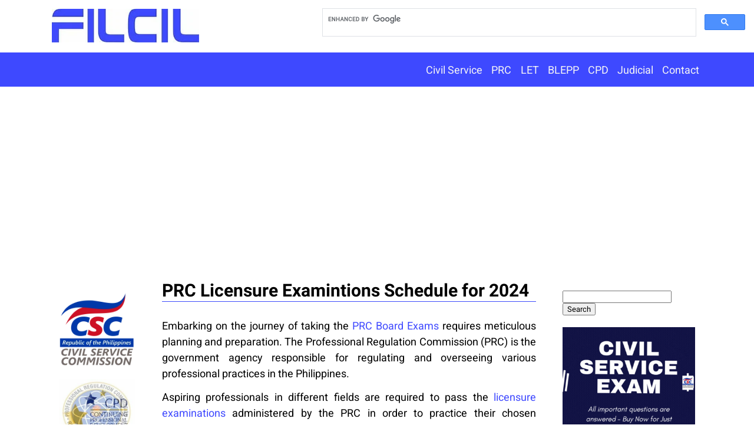

--- FILE ---
content_type: text/html; charset=UTF-8
request_url: https://filcil.com/prc-licensure-examintions-schedule-for-2024/
body_size: 22588
content:
<!DOCTYPE html>
<html lang="en-US" prefix="og: https://ogp.me/ns#">
<head>
<meta charset="UTF-8">
<meta name="viewport" content="width=device-width, initial-scale=1">
<meta http-equiv="X-UA-Compatible" content="IE=edge">
<link rel="preload" href="https://filcil.com/wp-content/uploads/2021/03/filcil-logo-1.jpg" as="image">
<link rel="apple-touch-icon" sizes="180x180" href="/apple-touch-icon.png">
<link rel="icon" type="image/png" sizes="32x32" href="/favicon-32x32.png">
<link rel="icon" type="image/png" sizes="16x16" href="/favicon-16x16.png">
<link rel="manifest" href="/site.webmanifest">
<title>PRC Licensure Examintions Schedule for 2024 - Filcil</title>
<style>
#wpadminbar #wp-admin-bar-wccp_free_top_button .ab-icon:before {
	content: "\f160";
	color: #02CA02;
	top: 3px;
}
#wpadminbar #wp-admin-bar-wccp_free_top_button .ab-icon {
	transform: rotate(45deg);
}
</style>

<!-- Search Engine Optimization by Rank Math - https://rankmath.com/ -->
<meta name="description" content="Embarking on the journey of taking the PRC Board Exams requires meticulous planning and preparation. The Professional Regulation Commission (PRC) is the"/>
<meta name="robots" content="follow, index, max-snippet:-1, max-video-preview:-1, max-image-preview:large"/>
<link rel="canonical" href="https://filcil.com/prc-licensure-examintions-schedule-for-2024/" />
<meta property="og:locale" content="en_US" />
<meta property="og:type" content="article" />
<meta property="og:title" content="PRC Licensure Examintions Schedule for 2024 - Filcil" />
<meta property="og:description" content="Embarking on the journey of taking the PRC Board Exams requires meticulous planning and preparation. The Professional Regulation Commission (PRC) is the" />
<meta property="og:url" content="https://filcil.com/prc-licensure-examintions-schedule-for-2024/" />
<meta property="og:site_name" content="Filcil" />
<meta property="article:section" content="PRC" />
<meta property="og:updated_time" content="2024-01-21T05:12:47+00:00" />
<meta name="twitter:card" content="summary_large_image" />
<meta name="twitter:title" content="PRC Licensure Examintions Schedule for 2024 - Filcil" />
<meta name="twitter:description" content="Embarking on the journey of taking the PRC Board Exams requires meticulous planning and preparation. The Professional Regulation Commission (PRC) is the" />
<meta name="twitter:label1" content="Written by" />
<meta name="twitter:data1" content="keyur@akvitek.com.au" />
<meta name="twitter:label2" content="Time to read" />
<meta name="twitter:data2" content="24 minutes" />
<!-- /Rank Math WordPress SEO plugin -->

<style id='classic-theme-styles-inline-css' type='text/css'>
/*! This file is auto-generated */
.wp-block-button__link{color:#fff;background-color:#32373c;border-radius:9999px;box-shadow:none;text-decoration:none;padding:calc(.667em + 2px) calc(1.333em + 2px);font-size:1.125em}.wp-block-file__button{background:#32373c;color:#fff;text-decoration:none}
</style>
<link rel='stylesheet' id='toc-screen-css' href='https://filcil.com/wp-content/plugins/table-of-contents-plus/screen.min.css' type='text/css' media='all' />
<link rel='stylesheet' id='filcil-bootstrap-css-css' href='https://filcil.com/wp-content/themes/filcil/inc/assets/css/bootstrap.min.css' type='text/css' media='all' />
<link rel='stylesheet' id='filcil-style-css' href='https://filcil.com/wp-content/themes/filcil/style.css' type='text/css' media='all' />
<script type="text/javascript" src="https://filcil.com/wp-includes/js/jquery/jquery.min.js" id="jquery-core-js"></script>
<!--[if lt IE 9]>
<script type="text/javascript" src="https://filcil.com/wp-content/themes/filcil/inc/assets/js/html5.js" id="html5hiv-js"></script>
<![endif]-->
<link rel="https://api.w.org/" href="https://filcil.com/wp-json/" /><link rel="alternate" title="JSON" type="application/json" href="https://filcil.com/wp-json/wp/v2/posts/793" />
<script id="wpcp_disable_selection" type="text/javascript">
var image_save_msg='You are not allowed to save images!';
	var no_menu_msg='Context Menu disabled!';
	var smessage = "Content is protected!";

function disableEnterKey(e)
{
	var elemtype = e.target.tagName;
	
	elemtype = elemtype.toUpperCase();
	
	if (elemtype == "TEXT" || elemtype == "TEXTAREA" || elemtype == "INPUT" || elemtype == "PASSWORD" || elemtype == "SELECT" || elemtype == "OPTION" || elemtype == "EMBED")
	{
		elemtype = 'TEXT';
	}
	
	if (e.ctrlKey){
     var key;
     if(window.event)
          key = window.event.keyCode;     //IE
     else
          key = e.which;     //firefox (97)
    //if (key != 17) alert(key);
     if (elemtype!= 'TEXT' && (key == 97 || key == 65 || key == 67 || key == 99 || key == 88 || key == 120 || key == 26 || key == 85  || key == 86 || key == 83 || key == 43 || key == 73))
     {
		if(wccp_free_iscontenteditable(e)) return true;
		show_wpcp_message('You are not allowed to copy content or view source');
		return false;
     }else
     	return true;
     }
}


/*For contenteditable tags*/
function wccp_free_iscontenteditable(e)
{
	var e = e || window.event; // also there is no e.target property in IE. instead IE uses window.event.srcElement
  	
	var target = e.target || e.srcElement;

	var elemtype = e.target.nodeName;
	
	elemtype = elemtype.toUpperCase();
	
	var iscontenteditable = "false";
		
	if(typeof target.getAttribute!="undefined" ) iscontenteditable = target.getAttribute("contenteditable"); // Return true or false as string
	
	var iscontenteditable2 = false;
	
	if(typeof target.isContentEditable!="undefined" ) iscontenteditable2 = target.isContentEditable; // Return true or false as boolean

	if(target.parentElement.isContentEditable) iscontenteditable2 = true;
	
	if (iscontenteditable == "true" || iscontenteditable2 == true)
	{
		if(typeof target.style!="undefined" ) target.style.cursor = "text";
		
		return true;
	}
}

////////////////////////////////////
function disable_copy(e)
{	
	var e = e || window.event; // also there is no e.target property in IE. instead IE uses window.event.srcElement
	
	var elemtype = e.target.tagName;
	
	elemtype = elemtype.toUpperCase();
	
	if (elemtype == "TEXT" || elemtype == "TEXTAREA" || elemtype == "INPUT" || elemtype == "PASSWORD" || elemtype == "SELECT" || elemtype == "OPTION" || elemtype == "EMBED")
	{
		elemtype = 'TEXT';
	}
	
	if(wccp_free_iscontenteditable(e)) return true;
	
	var isSafari = /Safari/.test(navigator.userAgent) && /Apple Computer/.test(navigator.vendor);
	
	var checker_IMG = '';
	if (elemtype == "IMG" && checker_IMG == 'checked' && e.detail >= 2) {show_wpcp_message(alertMsg_IMG);return false;}
	if (elemtype != "TEXT")
	{
		if (smessage !== "" && e.detail == 2)
			show_wpcp_message(smessage);
		
		if (isSafari)
			return true;
		else
			return false;
	}	
}

//////////////////////////////////////////
function disable_copy_ie()
{
	var e = e || window.event;
	var elemtype = window.event.srcElement.nodeName;
	elemtype = elemtype.toUpperCase();
	if(wccp_free_iscontenteditable(e)) return true;
	if (elemtype == "IMG") {show_wpcp_message(alertMsg_IMG);return false;}
	if (elemtype != "TEXT" && elemtype != "TEXTAREA" && elemtype != "INPUT" && elemtype != "PASSWORD" && elemtype != "SELECT" && elemtype != "OPTION" && elemtype != "EMBED")
	{
		return false;
	}
}	
function reEnable()
{
	return true;
}
document.onkeydown = disableEnterKey;
document.onselectstart = disable_copy_ie;
if(navigator.userAgent.indexOf('MSIE')==-1)
{
	document.onmousedown = disable_copy;
	document.onclick = reEnable;
}
function disableSelection(target)
{
    //For IE This code will work
    if (typeof target.onselectstart!="undefined")
    target.onselectstart = disable_copy_ie;
    
    //For Firefox This code will work
    else if (typeof target.style.MozUserSelect!="undefined")
    {target.style.MozUserSelect="none";}
    
    //All other  (ie: Opera) This code will work
    else
    target.onmousedown=function(){return false}
    target.style.cursor = "default";
}
//Calling the JS function directly just after body load
window.onload = function(){disableSelection(document.body);};

//////////////////special for safari Start////////////////
var onlongtouch;
var timer;
var touchduration = 1000; //length of time we want the user to touch before we do something

var elemtype = "";
function touchstart(e) {
	var e = e || window.event;
  // also there is no e.target property in IE.
  // instead IE uses window.event.srcElement
  	var target = e.target || e.srcElement;
	
	elemtype = window.event.srcElement.nodeName;
	
	elemtype = elemtype.toUpperCase();
	
	if(!wccp_pro_is_passive()) e.preventDefault();
	if (!timer) {
		timer = setTimeout(onlongtouch, touchduration);
	}
}

function touchend() {
    //stops short touches from firing the event
    if (timer) {
        clearTimeout(timer);
        timer = null;
    }
	onlongtouch();
}

onlongtouch = function(e) { //this will clear the current selection if anything selected
	
	if (elemtype != "TEXT" && elemtype != "TEXTAREA" && elemtype != "INPUT" && elemtype != "PASSWORD" && elemtype != "SELECT" && elemtype != "EMBED" && elemtype != "OPTION")	
	{
		if (window.getSelection) {
			if (window.getSelection().empty) {  // Chrome
			window.getSelection().empty();
			} else if (window.getSelection().removeAllRanges) {  // Firefox
			window.getSelection().removeAllRanges();
			}
		} else if (document.selection) {  // IE?
			document.selection.empty();
		}
		return false;
	}
};

document.addEventListener("DOMContentLoaded", function(event) { 
    window.addEventListener("touchstart", touchstart, false);
    window.addEventListener("touchend", touchend, false);
});

function wccp_pro_is_passive() {

  var cold = false,
  hike = function() {};

  try {
	  const object1 = {};
  var aid = Object.defineProperty(object1, 'passive', {
  get() {cold = true}
  });
  window.addEventListener('test', hike, aid);
  window.removeEventListener('test', hike, aid);
  } catch (e) {}

  return cold;
}
/*special for safari End*/
</script>
<script id="wpcp_disable_Right_Click" type="text/javascript">
document.ondragstart = function() { return false;}
	function nocontext(e) {
	   return false;
	}
	document.oncontextmenu = nocontext;
</script>
<style>
.unselectable
{
-moz-user-select:none;
-webkit-user-select:none;
cursor: default;
}
html
{
-webkit-touch-callout: none;
-webkit-user-select: none;
-khtml-user-select: none;
-moz-user-select: none;
-ms-user-select: none;
user-select: none;
-webkit-tap-highlight-color: rgba(0,0,0,0);
}
</style>
<script id="wpcp_css_disable_selection" type="text/javascript">
var e = document.getElementsByTagName('body')[0];
if(e)
{
	e.setAttribute('unselectable',"on");
}
</script>
<script data-ad-client="ca-pub-4388164731251182" async src="https://pagead2.googlesyndication.com/pagead/js/adsbygoogle.js"></script>
<!-- Global site tag (gtag.js) - Google Analytics -->
<script async src="https://www.googletagmanager.com/gtag/js?id=G-4E4C3P2TR1"></script>
<script>
  window.dataLayer = window.dataLayer || [];
  function gtag(){dataLayer.push(arguments);}
  gtag('js', new Date());

  gtag('config', 'G-4E4C3P2TR1');
</script>
	<script async src="https://fundingchoicesmessages.google.com/i/pub-4388164731251182?ers=1" nonce="lAVnHwtqz_8k1eNNXk0eeA"></script><script nonce="lAVnHwtqz_8k1eNNXk0eeA">(function() {function signalGooglefcPresent() {if (!window.frames['googlefcPresent']) {if (document.body) {const iframe = document.createElement('iframe'); iframe.style = 'width: 0; height: 0; border: none; z-index: -1000; left: -1000px; top: -1000px;'; iframe.style.display = 'none'; iframe.name = 'googlefcPresent'; document.body.appendChild(iframe);} else {setTimeout(signalGooglefcPresent, 0);}}}signalGooglefcPresent();})();</script>
</head>
<style>img{display:inline-block;height:auto;max-width:100%;border-style:none}.filhead{display:grid;grid-template-columns:repeat(12,1fr);border-bottom: 1px solid #3F49FF;min-height: 90px;}.filogo{padding:15px;justify-self:center}@media only screen and (max-width:600px){.filogo{grid-area:1/1/2/13}.filads{grid-area:2/1/3/13}}@media only screen and (min-width:600px){.filogo{grid-area:1/1/2/13}.filads{grid-area:2/1/3/13}}@media only screen and (min-width:768px){.filogo{grid-area:1/1/2/6}.filads{grid-area:1/1/2/6}}@media only screen and (min-width:992px){.filogo{grid-area:1/1/2/5}.filads{grid-area:1/6/2/13}}</style>
<body>
<div id="page" class="site">
	<a class="skip-link screen-reader-text" href="#content">Skip to content</a>
<div class="filhead">
  <div class="filogo"><a href="https://filcil.com/" itemprop="url"><img class="skip-lazy" alt="Filcil" src="https://filcil.com/wp-content/uploads/2021/03/filcil-logo-1.jpg" width="250" height="80"></a></div>
	<div class="filads"><script async src="https://cse.google.com/cse.js?cx=77cb29f6d2e06611e"></script>
<div class="gcse-search"></div></div>
	
<!--	<div class="filads"><a href="https://www.paypal.com/cgi-bin/webscr?cmd=_s-xclick&hosted_button_id=E9JWSFSJEGFRY"><img src="https://filcil.com/wp-content/uploads/2022/08/civil.gif"></a></div>-->
</div>
	<div id="wrapper-navbar" itemscope itemtype="https://schema.org/WebSite">
		<nav class="navbar navbar-expand-lg text-light">
			<div class="container" >
				<button class="navbar-toggler" type="button" data-toggle="collapse" data-target="#navbarNavDropdown" aria-controls="navbarNavDropdown" aria-expanded="false" aria-label="Toggle navigation">Menu</button>
				<div id="navbarNavDropdown" class="collapse navbar-collapse"><ul id="main-menu" class="navbar-nav ml-auto"><li itemscope="itemscope" itemtype="https://www.schema.org/SiteNavigationElement" id="menu-item-87" class="menu-item menu-item-type-taxonomy menu-item-object-category menu-item-87 nav-item"><a title="Civil Service" href="https://filcil.com/civil-service/" class="nav-link">Civil Service</a></li>
<li itemscope="itemscope" itemtype="https://www.schema.org/SiteNavigationElement" id="menu-item-88" class="menu-item menu-item-type-taxonomy menu-item-object-category current-post-ancestor current-menu-parent current-post-parent active menu-item-88 nav-item"><a title="PRC" href="https://filcil.com/prc/" class="nav-link">PRC</a></li>
<li itemscope="itemscope" itemtype="https://www.schema.org/SiteNavigationElement" id="menu-item-89" class="menu-item menu-item-type-taxonomy menu-item-object-category menu-item-89 nav-item"><a title="LET" href="https://filcil.com/prc/let/" class="nav-link">LET</a></li>
<li itemscope="itemscope" itemtype="https://www.schema.org/SiteNavigationElement" id="menu-item-145" class="menu-item menu-item-type-taxonomy menu-item-object-category menu-item-145 nav-item"><a title="BLEPP" href="https://filcil.com/prc/blepp/" class="nav-link">BLEPP</a></li>
<li itemscope="itemscope" itemtype="https://www.schema.org/SiteNavigationElement" id="menu-item-189" class="menu-item menu-item-type-taxonomy menu-item-object-category menu-item-189 nav-item"><a title="CPD" href="https://filcil.com/prc/cpd/" class="nav-link">CPD</a></li>
<li itemscope="itemscope" itemtype="https://www.schema.org/SiteNavigationElement" id="menu-item-385" class="menu-item menu-item-type-taxonomy menu-item-object-category menu-item-385 nav-item"><a title="Judicial" href="https://filcil.com/judicial/" class="nav-link">Judicial</a></li>
<li itemscope="itemscope" itemtype="https://www.schema.org/SiteNavigationElement" id="menu-item-639" class="menu-item menu-item-type-post_type menu-item-object-page menu-item-639 nav-item"><a title="Contact" href="https://filcil.com/contact/" class="nav-link">Contact</a></li>
</ul></div>			</div>
		</nav>
	</div><!-- End of wrapper-navbar -->
		<div class="container"><div class="row">
<section class="col-12 order-1 col-md-7 order-md-2">
		<div id="main" class="site-main" role="main">

		<article id="post-793" class="post-793 post type-post status-publish format-standard hentry category-prc">
	<header class="entry-header">
		<h1 class="entry-title">PRC Licensure Examintions Schedule for 2024</h1>	</header><!-- .entry-header -->
	<div class="entry-content">
			<div class="text-justify"><p>Embarking on the journey of taking the <a href="https://filcil.com/prc-board-exam-online-application-step-by-step-process/">PRC Board Exams</a> requires meticulous planning and preparation. The Professional Regulation Commission (PRC) is the government agency responsible for regulating and overseeing various professional practices in the Philippines.</p>
<p>Aspiring professionals in different fields are required to pass the <a href="https://filcil.com/let-licensure-exam-teachers-learning-styles/">licensure examinations</a> administered by the PRC in order to practice their chosen profession.</p>
<p>In today&#8217;s competitive job market, obtaining a <a href="https://filcil.com/prc-cpd/">professional license</a> through the PRC licensure exams holds great importance.</p>
<p>These exams not only validate an individual&#8217;s knowledge and skills in their chosen field, but they also serve as a benchmark for employers in assessing their capabilities.</p>
<p>Holding a professional license not only enhances an individual&#8217;s credibility but also increases their chances of <a href="https://filcil.com/check-civil-service-exam-rating-online/">career advancement</a> and job stability.</p>
<p>The PRC Board Exam schedule acts as a guide for aspiring professionals, outlining the important dates for application, examination, and result release.</p>
<p>It serves as a roadmap for candidates to plan their studying and revision efficiently.</p>
<p>By adhering to the schedule, candidates can ensure that they have sufficient time to prepare and submit all the necessary requirements.</p>
<p>In this blog, we will provide an overview of the PRC and its role in conducting licensure examinations.</p>
<p>We will also delve into the schedules of the January and July 2024 licensure exams, providing detailed information on the dates and deadlines for application and examination. Additionally, we will share valuable tips and preparation techniques to help candidates perform their best in these exams.</p>
<p>Embarking on the journey of taking the PRC Board Exams is a significant step towards professional growth and success.</p>
<p>Let&#8217;s dive into the world of licensure examinations and discover how they can shape your career trajectory.</p>
<div id="toc_container" class="toc_light_blue no_bullets"><p class="toc_title">Contents</p><ul class="toc_list"><ul><li><a href="#Overview_of_PRC_Licensure_Examinations">Overview of PRC Licensure Examinations</a></li><li><a href="#Benefits_and_importance_of_taking_licensure_exams">Benefits and importance of taking licensure exams</a></li></ul></li><li><a href="#Professional_Regulation_Commission_PRC_Overview">Professional Regulation Commission (PRC) Overview</a><ul><li><a href="#Role_and_functions_of_PRC">Role and functions of PRC</a></li><li><a href="#Policies_and_requirements_for_licensure_examinations">Policies and requirements for licensure examinations</a></li></ul></li><li><a href="#January_2024_Licensure_Examinations_Schedule">January 2024 Licensure Examinations Schedule</a><ul><li><a href="#List_of_licensure_exams_scheduled_for_January_2024">List of licensure exams scheduled for January 2024</a></li><li><a href="#Important_dates_and_deadlines_for_application_and_examination">Important dates and deadlines for application and examination</a></li></ul></li><li><a href="#July_2024_Licensure_Examinations_Schedule">July 2024 Licensure Examinations Schedule</a><ul><li><a href="#List_of_licensure_exams_scheduled_for_July_2024">List of licensure exams scheduled for July 2024</a></li><li><a href="#Important_dates_and_deadlines_for_application_and_examination-2">Important dates and deadlines for application and examination</a></li></ul></li><li><a href="#Tips_and_Preparation_for_Licensure_Examinations">Tips and Preparation for Licensure Examinations</a><ul><li><a href="#Effective_study_techniques_and_strategies">Effective study techniques and strategies</a></li><li><a href="#Recommended_resources_and_review_materials">Recommended resources and review materials</a></li><li><a href="#Importance_of_proper_exam_preparation">Importance of proper exam preparation</a></li><li><a href="#Further_steps_after_passing_licensure_exams">Further steps after passing licensure exams</a></li></ul></li></ul></div>
<h3><span id="Overview_of_PRC_Licensure_Examinations">Overview of PRC Licensure Examinations</span></h3>
<p>PRC licensure examinations are standardized tests conducted by the Professional Regulation Commission in the Philippines. These examinations are designed to assess the knowledge, skills, and competence of individuals in various professional fields.</p>
<p>The PRC offers licensure exams in a wide range of disciplines, including engineering, health sciences, education, accounting, and architecture, among others.</p>
<p>The licensure examinations consist of multiple-choice questions, practical exams, and other assessment methods, depending on the nature of the profession being tested.</p>
<p>These exams aim to ensure that professionals meet the minimum standards set by their respective regulatory boards and demonstrate their ability to practice their chosen field safely and effectively.</p>
<p>The PRC licensure examinations are highly regarded and hold great importance for aspiring professionals.</p>
<p>They not only validate a candidate&#8217;s academic knowledge but also assess their ability to apply that knowledge in real-world scenarios. Passing these exams is a prerequisite for obtaining a professional license and starting a career in a regulated profession.</p>
<p>Taking the PRC licensure examinations requires thorough preparation and dedication.</p>
<p>Candidates must thoroughly review their chosen field&#8217;s relevant subject matter, familiarize themselves with the exam format, and practice answering sample questions. It is also essential for candidates to keep themselves updated with the latest developments and regulations in their respective fields.</p>
<p>Overall, PRC licensure examinations serve as a vital stepping stone for individuals aspiring to enter the professional workforce. These exams ensure the competence and credibility of professionals, safeguarding the public&#8217;s interests, and maintaining the quality of professional practice in the Philippines.</p>
<h3><span id="Benefits_and_importance_of_taking_licensure_exams">Benefits and importance of taking licensure exams</span></h3>
<p>Taking licensure exams offers numerous benefits and holds significant importance for individuals seeking to enter regulated professions. These exams serve as a crucial step in the process of becoming a licensed professional and provide several advantages, including:</p>
<ol>
<li>Validation of Knowledge and Skills: Licensure exams assess candidates&#8217; understanding of the essential concepts, principles, and practices in their respective fields. By passing these exams, individuals demonstrate their competence and proficiency in their chosen profession, providing assurance to employers, clients, and the general public.</li>
<li>Professional Credibility: A professional license obtained through licensure exams enhances an individual&#8217;s credibility and reputation. It signifies that they have successfully met the established standards and have been deemed competent to practice their profession. This can result in increased job opportunities, higher salaries, and better career prospects.</li>
<li>Regulatory Compliance: Licensure exams ensure that professionals adhere to the regulations and ethical standards set by their respective regulatory boards. These exams help maintain the integrity and quality of the profession by ensuring that practitioners are knowledgeable and capable of providing safe and effective services to the public.</li>
<li>Public Protection: Licensure exams play a vital role in protecting the public from incompetent and unqualified practitioners. By setting minimum competency standards, these exams ensure that professionals possess the necessary knowledge and skills to safeguard the welfare and well-being of their clients or patients.</li>
<li>Continuous Professional Development: Licensure exams also encourage professionals to participate in lifelong learning and continuous professional development. These exams serve as a starting point for ongoing education and training, motivating individuals to stay updated with the latest advancements and best practices in their field.</li>
</ol>
<p>In conclusion, taking licensure exams offers numerous benefits, including the validation of knowledge and skills, professional credibility, regulatory compliance, public protection, and opportunities for continuous professional development. These exams are a crucial aspect of entering and excelling in a regulated profession, ensuring the highest standards of competence and expertise.</p>
<h2><span id="Professional_Regulation_Commission_PRC_Overview">Professional Regulation Commission (PRC) Overview</span></h2>
<p>The Professional Regulation Commission (PRC) is a government agency in the Philippines tasked with regulating and supervising various professions in the country. It is responsible for ensuring that professionals meet the required standards of competence and adhere to ethical practices in their respective fields.</p>
<p>The PRC plays a vital role in protecting the interests and welfare of the public by ensuring that professionals possess the necessary knowledge and skills to provide safe and effective services. It establishes guidelines and regulations for the practice of different professions, sets standards for education and training programs, and administers licensure examinations to assess the competence of aspiring professionals.</p>
<p>With its mission to promote and uphold professional standards, the PRC aims to maintain the integrity and quality of various professions in the Philippines. It works closely with professional regulatory boards composed of experts in each field to develop policies, enforce regulations, and address issues and concerns related to professional practice.</p>
<p>Through its initiatives, the PRC ensures the continuous professional development of individuals in regulated professions. It encourages professionals to pursue lifelong learning, participate in training programs, and engage in continuing education to enhance their knowledge and skills.</p>
<p>Overall, the PRC plays a crucial role in the regulation and development of various professions in the Philippines, ensuring that professionals meet the highest standards of competence and professionalism for the benefit and protection of the public.</p>
<h3><span id="Role_and_functions_of_PRC">Role and functions of PRC</span></h3>
<p>The Professional Regulation Commission (PRC) plays a crucial role in the regulation and supervision of various professions in the Philippines. It is tasked with ensuring that professionals meet the required standards of competence and adhere to ethical practices in their respective fields.</p>
<p>One of the main functions of the PRC is to establish guidelines and regulations for the practice of different professions. It develops and implements policies that govern the qualifications, licensing, and professional conduct of individuals in regulated professions. These regulations aim to protect the interests and welfare of the public by ensuring that professionals have the necessary knowledge and skills to provide safe and effective services.</p>
<p>The PRC also sets standards for education and training programs in different professions. It works closely with professional regulatory boards to ensure that educational institutions meet these standards and offer quality education that prepares individuals for professional practice. The PRC evaluates and accredits these institutions, ensuring that they provide the necessary knowledge and skills required by professionals in their respective fields.</p>
<p>Another important function of the PRC is the administration of licensure examinations. It develops and conducts these examinations to assess the competence of aspiring professionals. These exams are rigorous and comprehensive, covering all essential aspects of the profession. Through the licensure examinations, the PRC ensures that only qualified individuals are allowed to practice their professions, safeguarding the public from potentially incompetent or unethical practitioners.</p>
<p>Additionally, the PRC addresses issues and concerns related to professional practice. It investigates complaints against professionals and takes appropriate disciplinary actions when necessary. The PRC also promotes continuous professional development by encouraging professionals to engage in lifelong learning, participate in training programs, and pursue continuing education to enhance their knowledge and skills.</p>
<p>Overall, the PRC plays a crucial role in maintaining the integrity and quality of various professions in the Philippines. Its functions revolve around ensuring that professionals meet the highest standards of competence and professionalism, ultimately benefitting and protecting the public.</p>
<h3><span id="Policies_and_requirements_for_licensure_examinations">Policies and requirements for licensure examinations</span></h3>
<p>The Professional Regulation Commission (PRC) has implemented certain policies and requirements for licensure examinations to ensure fair and standardized assessments for aspiring professionals. These policies and requirements aim to maintain the integrity and credibility of the licensure examination process.</p>
<p>One of the primary policies is the strict adherence to the eligibility requirements for each profession. Applicants must meet specific educational qualifications and experience requirements before they can be allowed to take the licensure examination. This ensures that only individuals who have completed the necessary education and training are qualified to enter the profession.</p>
<p>Another important policy is the prohibition of cheating and other forms of misconduct during the examination. The PRC strictly enforces examination rules and regulations to maintain the integrity of the examination process. Any violation of these rules can lead to disqualification and other disciplinary actions.</p>
<p>In addition, applicants are required to comply with the application and registration procedures set by the PRC. They must submit the necessary documents and pay the examination fees within the designated deadlines. Failure to comply with these requirements can result in the rejection of the application.</p>
<p>Furthermore, the PRC may implement certain special provisions and accommodations for individuals with disabilities or special needs. These provisions aim to ensure equal opportunities for everyone to take the licensure examinations.</p>
<p>It is essential for applicants to familiarize themselves with these policies and requirements to ensure a smooth and successful examination experience. By adhering to these regulations, aspiring professionals can demonstrate their competence and readiness to enter their chosen profession.</p>
<h2><span id="January_2024_Licensure_Examinations_Schedule">January 2024 Licensure Examinations Schedule</span></h2>
<p>The January 2024 Licensure Examinations Schedule is an important event for aspiring professionals looking to kickstart their careers. The Professional Regulation Commission (PRC) has released the schedule for various licensure exams that will be held in January 2024. These examinations span a wide range of professions, including teachers, nurses, accountants, physicians, criminologists, engineers, and more.</p>
<p>The schedule for the January 2024 licensure examinations provides aspiring professionals with specific dates to mark on their calendars. It is crucial to take note of these dates to ensure timely submission of applications and preparation for the exams. By adhering to the schedule, applicants can avoid any last-minute rush and focus on their studies.</p>
<p>To stay updated with the schedule, applicants should regularly visit the PRC&#8217;s official website or social media platforms. The PRC will provide all the necessary information regarding the application process, requirements, and important deadlines for each licensure examination.</p>
<p>Proper planning and preparation are key to success in licensure examinations. Aspirants should allocate enough time for studying, practice tests, and review periods. It is advisable to create a study plan, follow a study schedule, and seek additional resources such as review materials, reference books, and online resources to supplement their preparations.</p>
<p>Overall, the January 2024 Licensure Examinations Schedule is an important milestone for aspiring professionals. By staying informed, following the schedule, and preparing adequately, individuals can increase their chances of passing these licensure exams and starting their careers on the right foot.</p>
<h3><span id="List_of_licensure_exams_scheduled_for_January_2024">List of licensure exams scheduled for January 2024</span></h3>
<p>In January 2024, the Professional Regulation Commission (PRC) has scheduled a range of licensure exams for aspiring professionals in various fields. These examinations play a pivotal role in ensuring that individuals possess the necessary knowledge and skills to begin their careers. Here is a list of licensure exams scheduled for January 2024:</p>
<ol>
<li>Architects: The licensure exam for architects will take place on January 24-26, 2024. Aspiring architects need to submit their applications before December 11, 2023, to be eligible for the exam.</li>
<li>Master Plumbers: The licensure exam for master plumbers will be held on February 15 &amp; 16, 2024. Interested individuals must submit their applications by January 08, 2024.</li>
<li>Mechanical Engineers: The licensure exam for mechanical engineers is scheduled for February 20, 21 &amp; 22, 2024. Applicants should submit their applications by January 22, 2024, to participate in this exam.</li>
<li>Electronics Technicians: The licensure exam for electronics technicians will take place on April 13, 2024. Individuals aspiring to become electronics technicians should submit their applications before March 11, 2024.</li>
</ol>
<p>These scheduled licensure exams offer opportunities for individuals in the architecture, plumbing, mechanical engineering, and electronics fields to showcase their knowledge and skills. It is important for aspiring professionals to adhere to the given application deadlines and ensure that they meet all the requirements set by the PRC. By doing so, they can participate in the exams and take a significant step towards becoming licensed professionals in their chosen fields.</p>
<h3><span id="Important_dates_and_deadlines_for_application_and_examination">Important dates and deadlines for application and examination</span></h3>
<p>Aspiring professionals who are interested in taking the licensure exams scheduled for January 2024 should take note of the important dates and deadlines for application and examination. It is crucial to adhere to these dates to ensure eligibility and participation in the exams. Here are the important dates and deadlines for January 2024 licensure exams:</p>
<ol>
<li>Architect Licensure Exam:</li>
</ol>
<ul>
<li>Exam Dates: January 24-26, 2024</li>
<li>Application Deadline: December 11, 2023</li>
</ul>
<ol start="2">
<li>Master Plumbers Licensure Exam:</li>
</ol>
<ul>
<li>Exam Dates: February 15 &amp; 16, 2024</li>
<li>Application Deadline: January 8, 2024</li>
</ul>
<ol start="3">
<li>Mechanical Engineers Licensure Exam:</li>
</ol>
<ul>
<li>Exam Dates: February 20, 21 &amp; 22, 2024</li>
<li>Application Deadline: January 22, 2024</li>
</ul>
<ol start="4">
<li>Electronics Technicians Licensure Exam:</li>
</ol>
<ul>
<li>Exam Date: April 13, 2024</li>
<li>Application Deadline: March 11, 2024</li>
</ul>
<p>It is important to submit the application before the specified deadline to ensure consideration and eligibility for the exams. Late submissions may not be accepted.</p>
<p>Applicants must also fulfill all the requirements set by the Professional Regulation Commission (PRC) to be eligible for the licensure exams. This may include submitting the necessary documents, paying the application fees, and meeting the educational and experience requirements.</p>
<p>Taking note of these important dates and deadlines and ensuring compliance with the requirements will help aspiring professionals smoothly navigate the application process and prepare for the licensure exams. It is recommended to plan and prepare well in advance to maximize the chances of success.</p>
<h2><span id="July_2024_Licensure_Examinations_Schedule">July 2024 Licensure Examinations Schedule</span></h2>
<p>In July 2024, the Professional Regulation Commission (PRC) will be conducting several licensure examinations for aspiring professionals. This is an important opportunity for individuals to showcase their knowledge and skills in their respective fields. Here is the schedule for the July 2024 licensure examinations:</p>
<ol>
<li>Landscape Architects: The application deadline for landscape architects is on June 18, 2024. The examination will be held on July 18 and 19, 2024. This is the perfect opportunity for aspiring landscape architects to demonstrate their understanding of landscape design and planning.</li>
<li>Environmental Planners: The application deadline for environmental planners is on June 25, 2024. The examination will take place on July 25 and 26, 2024. Environmental planners play a crucial role in sustainable development and ensuring the preservation of the environment.</li>
<li>Mechanical Engineers: Aspiring mechanical engineers should take note of the July 15, 2024, application deadline. The examination is scheduled for August 16, 17, and 18, 2024. This is an important opportunity for individuals to showcase their competence in mechanical engineering principles and practices.</li>
<li>Registered Electrical Engineers: For those aspiring to become registered electrical engineers, the application deadline is on July 24, 2024. The examination will be held on August 24 and 25, 2024. This licensure exam is a chance for individuals to demonstrate their skills and knowledge in electrical engineering.</li>
</ol>
<p>It is important for aspiring professionals to keep these dates in mind and adhere to the application deadlines set by the PRC. Proper preparation and study are essential for success in these licensure examinations. Good luck to all the aspiring professionals taking the licensure exams in July 2024!</p>
<h3><span id="List_of_licensure_exams_scheduled_for_July_2024">List of licensure exams scheduled for July 2024</span></h3>
<p>In July 2024, the Professional Regulation Commission (PRC) has scheduled several licensure examinations for aspiring professionals. These exams serve as a significant opportunity for individuals to demonstrate their knowledge and skills in their respective fields. Here is a list of the licensure exams scheduled for July 2024:</p>
<ol>
<li>Landscape Architects: Aspiring landscape architects should take note of the June 18, 2024, application deadline. The examination for landscape architects is scheduled to take place on July 18 and 19, 2024. This examination provides candidates with the chance to showcase their understanding of landscape design and planning.</li>
<li>Environmental Planners: The application deadline for environmental planners is on June 25, 2024. The examination is set for July 25 and 26, 2024. This licensure exam is essential for individuals aspiring to play a crucial role in sustainable development and the preservation of the environment.</li>
<li>Mechanical Engineers: For those aspiring to become mechanical engineers, the application deadline is on July 15, 2024. The examination will be conducted on August 16, 17, and 18, 2024. This licensure exam is an excellent opportunity for individuals to showcase their competence in mechanical engineering principles and practices.</li>
<li>Registered Electrical Engineers: The application deadline for registered electrical engineers is on July 24, 2024. The examination will take place on August 24 and 25, 2024. This licensure exam offers individuals the chance to demonstrate their skills and knowledge in electrical engineering.</li>
</ol>
<p>Aspiring professionals should take note of these dates and adhere to the application deadlines set by the PRC. Proper preparation and study are crucial for success in these licensure examinations. Good luck to all the aspiring professionals taking the licensure exams in July 2024!</p>
<h3><span id="Important_dates_and_deadlines_for_application_and_examination-2">Important dates and deadlines for application and examination</span></h3>
<p>Aspiring professionals who wish to take the licensure exams scheduled for 2024 should take note of the important dates and deadlines set by the Professional Regulation Commission (PRC). Meeting these deadlines is crucial for a smooth application process and to secure a slot in their desired examination.</p>
<p>For the January 2024 licensure examinations, the application deadline varies depending on the specific exam. It is important to check the PRC website or official announcements for the exact dates. Candidates are strongly advised to complete their application requirements beforehand to avoid any last-minute complications.</p>
<p>Similarly, for the July 2024 licensure examinations, the application deadline also varies depending on the exam. Aspiring professionals should pay close attention to the announced deadlines to ensure that they submit their applications on time.</p>
<p>It is essential for candidates to prepare all the necessary documents and requirements for their application. These typically include valid identification cards, academic records, and other supporting documents. Failure to provide complete and accurate documentation may result in the rejection of the application.</p>
<p>Once the application is successfully submitted, candidates should start preparing for the licensure examination. This involves thorough study and review of the relevant topics and subjects. It is recommended to utilize review materials and resources that cater specifically to the chosen licensure exam.</p>
<p>By being aware of the important dates and deadlines for application and examination, aspiring professionals can effectively plan and prepare for their licensure exams. Adhering to the schedules set by the PRC ensures a smooth and successful journey toward obtaining their professional license.</p>
<h2><span id="Tips_and_Preparation_for_Licensure_Examinations">Tips and Preparation for Licensure Examinations</span></h2>
<p>It is essential for aspiring professionals to adequately prepare for licensure examinations to maximize their chances of success. Here are some tips and strategies to help individuals prepare effectively for their licensure exams:</p>
<ol>
<li>Create a study plan: Develop a study schedule that outlines specific topics and subjects to cover each day. This will ensure that all necessary materials are reviewed in a timely manner.</li>
<li>Utilize review materials: Obtain quality review materials such as textbooks, online resources, and review centers to supplement your study materials. These resources can provide comprehensive and structured content to aid in understanding key concepts.</li>
<li>Practice with sample exams: Familiarize yourself with the format and structure of the licensure exam by solving sample exams or past exam papers. This will help you get accustomed to the types of questions that may be asked and improve your time management skills.</li>
<li>Join study groups: Collaborate with peers who are also preparing for the licensure exams. Group discussions can help clarify challenging topics and provide different perspectives on complex subjects.</li>
<li>Seek guidance from professionals: Consult experienced professionals or mentors who have successfully passed the licensure exams. They can provide valuable advice, study tips, and guidance on specific areas to focus on.</li>
<li>Take care of yourself: Maintain a healthy lifestyle by getting enough sleep, eating nutritious food, and engaging in physical activities. Keeping a balanced lifestyle will enhance your focus, concentration, and overall well-being during the exam preparation period.</li>
</ol>
<p>Remember, preparation is key to passing licensure exams. Dedication, discipline, and perseverance in studying will greatly contribute to your success. Good luck on your journey towards obtaining your professional license!</p>
<h3><span id="Effective_study_techniques_and_strategies">Effective study techniques and strategies</span></h3>
<p>When preparing for licensure examinations, it is important to adopt effective study techniques and strategies to maximize your chances of success. Here are some tips to help you optimize your study time and enhance your learning experience:</p>
<ol>
<li>Create a study plan: Develop a structured study schedule that outlines specific topics and subjects to cover each day. This will help you stay organized and ensure that you cover all necessary materials.</li>
<li>Break down material into manageable chunks: Rather than cramming large amounts of information in one sitting, break down the material into smaller, manageable chunks. This allows for better understanding and retention of the content.</li>
<li>Utilize active learning techniques: Engage actively with the material by taking notes, summarizing key points, and discussing concepts with peers or mentors. Active learning enhances your understanding and retention of the material.</li>
<li>Practice with sample exams and past papers: Familiarize yourself with the format and structure of the licensure exam by solving sample exams or past papers. This will help you get accustomed to the types of questions that may be asked and improve your time management skills.</li>
<li>Seek clarification when needed: If you come across challenging topics or concepts, don&#8217;t hesitate to seek clarification from professionals, mentors, or study groups. They can provide valuable insights and help you gain a better understanding of the material.</li>
<li>Take regular breaks and prioritize self-care: Studying for long hours without breaks can lead to burnout and decreased productivity. Take regular breaks, engage in physical activity, get enough sleep, and eat nutritious meals to maintain optimal focus and concentration.</li>
</ol>
<p>Remember that everyone has different learning styles, so it&#8217;s important to find what works best for you. Experiment with different study techniques and strategies to identify the ones that are most effective for your learning style. By implementing these strategies, you will be well-prepared for your licensure examinations and increase your chances of success.</p>
<h3><span id="Recommended_resources_and_review_materials">Recommended resources and review materials</span></h3>
<p>When preparing for licensure examinations, it is essential to have access to reliable and comprehensive resources and review materials. These resources can provide you with the necessary knowledge and understanding of the topics covered in the exams. Here are some recommended resources and review materials to help you in your exam preparation:</p>
<ol>
<li>Textbooks and reference materials: Utilize textbooks and reference materials that are recommended by professionals and experts in the field. These resources provide in-depth knowledge and explanations of important concepts and principles.</li>
<li>Review centers and review courses: Consider enrolling in review centers or review courses that are specifically designed to prepare students for licensure examinations. These programs provide structured learning plans, practice exams, and guidance from experienced instructors.</li>
<li>Online study platforms and websites: Online platforms and websites offer a wide range of study materials, practice questions, and interactive learning tools. Some popular platforms include Khan Academy, Quizlet, and Study.com.</li>
<li>Study guides and practice books: Look for study guides and practice books that are specifically tailored to the licensure exams you are preparing for. These guides often include sample questions and explanations to help you familiarize yourself with the exam format and improve your test-taking skills.</li>
<li>Online forums and study groups: Join online forums and study groups where you can interact with other students who are also preparing for the same licensure exams. These platforms provide opportunities to discuss challenging topics, share study materials, and gain insights from others&#8217; perspectives.</li>
</ol>
<p>Remember, while these resources can be helpful, it is important to choose ones that align with your learning style and preferences. It may be beneficial to try out different materials and approaches to find what works best for you.</p>
<p>Additionally, don&#8217;t forget to prioritize regular practice and self-assessment. Take advantage of sample exams, past papers, and mock tests to evaluate your knowledge and identify areas that require further improvement. With the right resources and a well-structured study plan, you can enhance your chances of success in the licensure examinations.</p>
<p>Taking licensure exams offers numerous benefits, including validation of knowledge and skills, enhanced career opportunities, and increased credibility in the field. The Professional Regulation Commission (PRC) plays a vital role in regulating and administering licensure examinations in the Philippines.</p>
<p>To ensure success in these exams, candidates should employ effective study techniques and strategies. This may include creating a study schedule, utilizing reliable resources, joining review courses or study groups, and practicing with sample exams. Regular self-assessment and identifying areas for improvement are also essential.</p>
<p>The PRC provides a clear schedule for licensure examinations in 2024, with important dates and deadlines for application and examination. Candidates should familiarize themselves with these schedules to ensure timely and proper submission of requirements.</p>
<p>After passing the licensure exams, professionals should continue to pursue further steps in their careers. This may include obtaining additional certifications, attending workshops or seminars, and staying updated with industry advancements. Continuous professional development is crucial for maintaining and improving skills and knowledge in the field.</p>
<p>In essence, licensure examinations serve as gateways to professional growth and success. By adequately preparing for these exams, individuals can demonstrate their competence and dedication to their chosen fields. With determination, hard work, and the right resources, aspiring professionals can increase their chances of success in the licensure examinations and embark on fulfilling careers in their respective industries.</p>
<h3><span id="Importance_of_proper_exam_preparation">Importance of proper exam preparation</span></h3>
<p>Proper exam preparation is of utmost importance when it comes to achieving success in licensure examinations. It not only helps individuals in demonstrating their knowledge and skills but also enhances their chances of passing the exams and embarking on a fulfilling professional career. Here are some reasons why proper exam preparation is crucial:</p>
<ol>
<li>Validates knowledge and skills: Licensure exams are designed to assess an individual&#8217;s competency in a specific field. Adequate preparation ensures that candidates have a thorough understanding of the subject matter and are capable of applying their knowledge effectively. By passing these exams, individuals receive validation for their expertise and gain recognition as competent professionals.</li>
<li>Increases confidence: The saying &#8220;practice makes perfect&#8221; holds true in the context of exam preparation. The more individuals study, practice, and familiarize themselves with the exam format and content, the more confident they become. Confidence plays a vital role during the exam as it helps individuals remain calm, focused, and perform at their best.</li>
<li>Enhances time management skills: Proper exam preparation involves creating a study schedule, setting deadlines, and allocating time for each subject or topic. This process helps individuals develop excellent time management skills, which are not only beneficial during the exam but also in their future professional endeavors.</li>
<li>Identifies areas for improvement: Through thorough preparation, individuals are able to identify their strengths and weaknesses in specific subject areas. This self-assessment allows them to focus on areas that require more attention and allocate their study time accordingly. By addressing areas for improvement, individuals can enhance their overall performance in the exams.</li>
<li>Reduces stress: Adequate preparation minimizes anxiety and stress associated with exams. When individuals are well-prepared, they feel more in control and are better equipped to handle unexpected challenges that may arise during the exam. This reduces exam-related stress and allows individuals to perform to the best of their abilities.</li>
</ol>
<h3><span id="Further_steps_after_passing_licensure_exams">Further steps after passing licensure exams</span></h3>
<p>After successfully passing the licensure exams conducted by the Professional Regulation Commission (PRC), individuals are one step closer to achieving their professional goals. These exams serve as gateways to various career opportunities in different fields. Here are some further steps that individuals can take after passing the licensure exams:</p>
<ol>
<li>Register for professional membership: Once the results of the licensure exams are released, individuals should register as professional members of the respective regulatory boards under the PRC. This registration allows individuals to legally practice their chosen profession and enjoy the benefits of being a licensed professional.</li>
<li>Obtain professional identification card (PIC): After registering as a professional member, individuals can apply for a professional identification card (PIC) from the PRC. The PIC serves as a valid proof of licensure, which is often required by employers and clients.</li>
<li>Begin job search and application process: With a valid license and professional credentials, individuals can start searching for job opportunities in their field of expertise. They can submit applications to potential employers, attend job fairs, or explore networking platforms to connect with professionals in their industry.</li>
<li>Continue professional development: It is crucial for licensed professionals to continuously upgrade their skills and knowledge. They can do so by attending conferences, seminars, workshops, and pursuing additional certifications or advanced degrees. Engaging in lifelong learning enhances professional growth and keeps individuals up-to-date with the latest developments in their field.</li>
<li>Join professional organizations: Licensed professionals can consider joining professional organizations related to their field. These organizations provide networking opportunities, access to resources, and a platform for professional collaboration and advocacy.</li>
</ol>
<p>Passing the licensure exams is not the end of the journey, but rather a significant milestone. It opens doors to a fulfilling professional career and sets the stage for continuous growth and success. By taking these further steps, individuals can maximize the opportunities that come with being a licensed professional.</p>
</div>
			</div><!-- .entry-content -->
</article><!-- #post-## -->
		
	<nav class="navigation post-navigation" aria-label="Posts">
		<h2 class="screen-reader-text">Post navigation</h2>
		<div class="nav-links"><div class="nav-previous"><a href="https://filcil.com/prc-licensure-examinations-schedule-2022/" rel="prev">PRC Licensure Examinations Schedule for 2022</a></div><div class="nav-next"><a href="https://filcil.com/philippine-bar-exam-coverage-2024/" rel="next">Philippine Bar Exam Coverage 2024</a></div></div>
	</nav>
		</div><!-- #main -->
</section>
<section class="col-12 order-2 col-md-3 order-md-3 py-5"><aside id="secondary" class="widget-area col-12" role="complementary">
<section id="search-2" class="widget widget_search"><form role="search" method="get" id="searchform" class="searchform" action="https://filcil.com/">
				<div>
					<label class="screen-reader-text" for="s">Search for:</label>
					<input type="text" value="" name="s" id="s" />
					<input type="submit" id="searchsubmit" value="Search" />
				</div>
			</form></section><section id="block-2" class="widget widget_block widget_media_image">
<figure class="wp-block-image size-full"><a href="https://www.paypal.com/webapps/hermes?token=62E95333R38937908&amp;useraction=commit&amp;rm=1&amp;mfid=1659423273748_f9347827d3b75"><img loading="lazy" decoding="async" width="336" height="280" src="https://filcil.com/wp-content/uploads/2022/08/civil-square.gif" alt="" class="wp-image-735"/></a></figure>
</section>
		<section id="recent-posts-2" class="widget widget_recent_entries">
		<h3 class="widget-title">Recent Posts</h3>
		<ul>
											<li>
					<a href="https://filcil.com/philippine-bar-exam-coverage-2024/">Philippine Bar Exam Coverage 2024</a>
									</li>
											<li>
					<a href="https://filcil.com/prc-licensure-examintions-schedule-for-2024/" aria-current="page">PRC Licensure Examintions Schedule for 2024</a>
									</li>
											<li>
					<a href="https://filcil.com/prc-licensure-examinations-schedule-2022/">PRC Licensure Examinations Schedule for 2022</a>
									</li>
											<li>
					<a href="https://filcil.com/philippine-bar-exam-coverage-2021/">Philippine Bar Exam Coverage 2021</a>
									</li>
											<li>
					<a href="https://filcil.com/landscape-architect-licensure-board-exam-application-requirements-coverage-schedule/">Landscape Architect Licensure Board Exam: Application Requirements, Coverage, and Schedule</a>
									</li>
											<li>
					<a href="https://filcil.com/master-electrician-licensure-board-exam-application-requirements-coverage-schedule/">Master Electrician Licensure Board Exam: Application Requirements, Coverage, and Schedule</a>
									</li>
											<li>
					<a href="https://filcil.com/dentist-licensure-board-exam-application-requirements-coverage-schedule/">Dentist Licensure Board Exam: Application Requirements, Coverage, and Schedule</a>
									</li>
											<li>
					<a href="https://filcil.com/real-estate-broker-licensure-board-exam-application-requirements-coverage-schedule/">Real Estate Broker Licensure Board Exam: Application Requirements, Coverage, and Schedule</a>
									</li>
											<li>
					<a href="https://filcil.com/electrical-engineering-licensure-board-exam-application-requirements-coverage-schedule/">Electrical Engineering Licensure Board Exam: Application Requirements, Coverage, and Schedule</a>
									</li>
											<li>
					<a href="https://filcil.com/radiologic-technologist-licensure-board-exam-application-requirements-coverage-schedule/">Radiologic Technologist Licensure Board Exam: Application Requirements, Coverage, and Schedule</a>
									</li>
											<li>
					<a href="https://filcil.com/midwife-licensure-board-exam-application-requirements-coverage-schedule/">Midwife Licensure Board Exam: Application Requirements, Coverage, and Schedule</a>
									</li>
											<li>
					<a href="https://filcil.com/psychologist-licensure-board-exam-application-requirements-coverage-schedule/">Psychologist Licensure Board Exam: Application Requirements, Coverage, and Schedule</a>
									</li>
											<li>
					<a href="https://filcil.com/respiratory-therapist-licensure-board-exam-application-requirements-coverage-schedule/">Respiratory Therapist Licensure Board Exam: Application Requirements, Coverage, and Schedule</a>
									</li>
											<li>
					<a href="https://filcil.com/optometrist-licensure-board-exam-application-requirements-coverage-schedule/">Optometrist Licensure Board Exam: Application Requirements, Coverage, and Schedule</a>
									</li>
											<li>
					<a href="https://filcil.com/physician-licensure-board-exam-application-requirements-coverage-schedule/">Physician Licensure Board Exam: Application Requirements, Coverage, and Schedule</a>
									</li>
					</ul>

		</section></aside><!-- #left-sidebar -->
</section>
<section class="col-12 order-3 col-md-2 order-md-1 py-5"><aside id="secondary" class="widget-area col-12" role="complementary">
<section id="media_image-2" class="widget widget_media_image"><a href="https://filcil.com/civil-service/"><img width="300" height="300" src="https://filcil.com/wp-content/uploads/2021/03/civil-service-commission-300x300.png" class="image wp-image-276  attachment-medium size-medium" alt="Civil Service Commission" style="max-width: 100%; height: auto;" decoding="async" loading="lazy" srcset="https://filcil.com/wp-content/uploads/2021/03/civil-service-commission-300x300.png 300w, https://filcil.com/wp-content/uploads/2021/03/civil-service-commission-1024x1024.png 1024w, https://filcil.com/wp-content/uploads/2021/03/civil-service-commission-150x150.png 150w, https://filcil.com/wp-content/uploads/2021/03/civil-service-commission-768x768.png 768w, https://filcil.com/wp-content/uploads/2021/03/civil-service-commission.png 1200w" sizes="(max-width: 300px) 100vw, 300px" /></a></section><section id="media_image-3" class="widget widget_media_image"><a href="https://filcil.com/prc/cpd/"><img width="300" height="257" src="https://filcil.com/wp-content/uploads/2021/03/CPD-300x257.jpeg" class="image wp-image-277  attachment-medium size-medium" alt="CPD" style="max-width: 100%; height: auto;" decoding="async" loading="lazy" srcset="https://filcil.com/wp-content/uploads/2021/03/CPD-300x257.jpeg 300w, https://filcil.com/wp-content/uploads/2021/03/CPD.jpeg 505w" sizes="(max-width: 300px) 100vw, 300px" /></a></section><section id="media_image-4" class="widget widget_media_image"><a href="https://filcil.com/prc/"><img width="300" height="298" src="https://filcil.com/wp-content/uploads/2021/03/prc-philippines-300x298.jpeg" class="image wp-image-275  attachment-medium size-medium" alt="PRC Philippines" style="max-width: 100%; height: auto;" decoding="async" loading="lazy" srcset="https://filcil.com/wp-content/uploads/2021/03/prc-philippines-300x298.jpeg 300w, https://filcil.com/wp-content/uploads/2021/03/prc-philippines-150x150.jpeg 150w, https://filcil.com/wp-content/uploads/2021/03/prc-philippines.jpeg 302w" sizes="(max-width: 300px) 100vw, 300px" /></a></section></aside><!-- #left-sidebar -->
</section>
</div>
		</div><!-- .container -->
	<footer class="filfootext bgfilco">
		<div class="col-12 text-center pt-1"><a class="filfootext" href="https://filcil.com/privacy-policy/">Privacy Policy</a></div>
		<div class="container-fluid pt-3 pb-3">
            <div class="site-info text-center">
                &copy; 2026 Filcil. All Rights Reserved.            </div><!-- close .site-info -->
		</div>
	</footer><!-- #colophon -->

</div><!-- #page -->
<script src="https://cdn.jsdelivr.net/npm/bootstrap@4.5.3/dist/js/bootstrap.bundle.min.js" integrity="sha384-ho+j7jyWK8fNQe+A12Hb8AhRq26LrZ/JpcUGGOn+Y7RsweNrtN/tE3MoK7ZeZDyx" crossorigin="anonymous"></script>
	<div id="wpcp-error-message" class="msgmsg-box-wpcp hideme"><span>error: </span>Content is protected!</div>
	<script>
	var timeout_result;
	function show_wpcp_message(smessage)
	{
		if (smessage !== "")
			{
			var smessage_text = '<span>Alert: </span>'+smessage;
			document.getElementById("wpcp-error-message").innerHTML = smessage_text;
			document.getElementById("wpcp-error-message").className = "msgmsg-box-wpcp warning-wpcp showme";
			clearTimeout(timeout_result);
			timeout_result = setTimeout(hide_message, 3000);
			}
	}
	function hide_message()
	{
		document.getElementById("wpcp-error-message").className = "msgmsg-box-wpcp warning-wpcp hideme";
	}
	</script>
		<style>
	@media print {
	body * {display: none !important;}
		body:after {
		content: "You are not allowed to print preview this page, Thank you"; }
	}
	</style>
		<style type="text/css">
	#wpcp-error-message {
	    direction: ltr;
	    text-align: center;
	    transition: opacity 900ms ease 0s;
	    z-index: 99999999;
	}
	.hideme {
    	opacity:0;
    	visibility: hidden;
	}
	.showme {
    	opacity:1;
    	visibility: visible;
	}
	.msgmsg-box-wpcp {
		border:1px solid #f5aca6;
		border-radius: 10px;
		color: #555;
		font-family: Tahoma;
		font-size: 11px;
		margin: 10px;
		padding: 10px 36px;
		position: fixed;
		width: 255px;
		top: 50%;
  		left: 50%;
  		margin-top: -10px;
  		margin-left: -130px;
  		-webkit-box-shadow: 0px 0px 34px 2px rgba(242,191,191,1);
		-moz-box-shadow: 0px 0px 34px 2px rgba(242,191,191,1);
		box-shadow: 0px 0px 34px 2px rgba(242,191,191,1);
	}
	.msgmsg-box-wpcp span {
		font-weight:bold;
		text-transform:uppercase;
	}
		.warning-wpcp {
		background:#ffecec url('https://filcil.com/wp-content/plugins/wp-content-copy-protector/images/warning.png') no-repeat 10px 50%;
	}
    </style>
<script type="text/javascript" id="toc-front-js-extra">
/* <![CDATA[ */
var tocplus = {"smooth_scroll":"1","visibility_show":"show","visibility_hide":"hide","width":"Auto"};
/* ]]> */
</script>
<script type="text/javascript" src="https://filcil.com/wp-content/plugins/table-of-contents-plus/front.min.js" id="toc-front-js"></script>
</body>
</html>

--- FILE ---
content_type: text/html; charset=utf-8
request_url: https://www.google.com/recaptcha/api2/aframe
body_size: 114
content:
<!DOCTYPE HTML><html><head><meta http-equiv="content-type" content="text/html; charset=UTF-8"></head><body><script nonce="ThQN6B1WWCB7yPFr0-a66g">/** Anti-fraud and anti-abuse applications only. See google.com/recaptcha */ try{var clients={'sodar':'https://pagead2.googlesyndication.com/pagead/sodar?'};window.addEventListener("message",function(a){try{if(a.source===window.parent){var b=JSON.parse(a.data);var c=clients[b['id']];if(c){var d=document.createElement('img');d.src=c+b['params']+'&rc='+(localStorage.getItem("rc::a")?sessionStorage.getItem("rc::b"):"");window.document.body.appendChild(d);sessionStorage.setItem("rc::e",parseInt(sessionStorage.getItem("rc::e")||0)+1);localStorage.setItem("rc::h",'1769616524214');}}}catch(b){}});window.parent.postMessage("_grecaptcha_ready", "*");}catch(b){}</script></body></html>

--- FILE ---
content_type: text/css
request_url: https://filcil.com/wp-content/themes/filcil/style.css
body_size: 3241
content:
/*
 Theme Name:    Filcil
 Text-domain:	filcil
 Version:       2.5
*/
body {
    margin: 0 auto;
    -webkit-font-smoothing: auto;
    font-family: Roboto, sans-serif;
    color: #000;
    font-size: 1.185rem;
    line-height: 1.5;
}
article,
aside,
footer,
header,
main,
menu,
nav,
section,
summary {
    display: block;
}
progress,
video {
    display: inline-block;
    vertical-align: baseline;
}
[hidden],
template {
    display: none;
}
a {
    background-color: transparent;
    color: #000;
}
.cfsend {
    background: #017bff;
    color: #fff;
}
a:active,
a:hover {
    outline: 0;
    color: #017bff;
    font-weight: 700;
    text-decoration: none;
}
img {
    border: 0;
    height: auto;
    max-width: 100%;
}
svg:not(:root) {
    overflow: hidden;
}
figure {
    margin: 1em 0;
}
hr {
    box-sizing: content-box;
    height: 0;
}
button {
    overflow: visible;
}
button,
select {
    text-transform: none;
}
button,
html input[type="button"],
input[type="reset"],
input[type="submit"] {
    -webkit-appearance: button;
    cursor: pointer;
}
button[disabled],
html input[disabled] {
    cursor: default;
}
button::-moz-focus-inner,
input::-moz-focus-inner {
    border: 0;
    padding: 0;
}
input {
    line-height: normal;
}
input[type="checkbox"],
input[type="radio"] {
    box-sizing: border-box;
    padding: 0;
}
input[type="number"]::-webkit-inner-spin-button,
input[type="number"]::-webkit-outer-spin-button {
    height: auto;
}
input[type="search"]::-webkit-search-cancel-button,
input[type="search"]::-webkit-search-decoration {
    -webkit-appearance: none;
}
fieldset {
    border: 1px solid silver;
    margin: 0 2px;
    padding: 0.35em 0.625em 0.75em;
}
legend {
    border: 0;
    padding: 0;
}
textarea {
    overflow: auto;
}
optgroup {
    font-weight: 700;
}
table {
    margin: 0 0 1.5em;
    width: 100%;
    border-collapse: collapse;
    border-spacing: 0;
}
.table-bordered td,
.table-bordered th {
    border: 1px solid #ef49ff;
}
td,
th {
    padding: 0;
}
th {
    font-weight: 400;
}
h1,
h2,
h3,
h4,
h5,
h6 {
    clear: both;
    color: #000;
    font-weight: 600;
    margin-top: 1.8rem;
    margin-bottom: 0.75rem;
    font-family: Roboto, sans-serif;
}
h1 {
    font-size: 2rem;
}
h2 {
    font-size: 1.75rem;
    line-height: 1.25;
}
h3 {
    font-size: 1.5rem;
    line-height: 2rem;
}
h4 {
    font-size: 1.25rem;
    line-height: 20px;
}
h5 {
    font-size: 1rem;
    line-height: 17.5px;
}
p {
    margin-bottom: 1.5em;
}
h1.entry-title {
    font-size: 2rem;
    border-bottom: 1px solid #3e4cfc;
}
h2.entry-title {
    border-bottom: 1px solid #3f49ff;
}
h3.widget-title {
    font-size: 1.2rem;
}
header#masthead {
    margin-bottom: 0;
    background-color: #fff;
    box-shadow: 0 0.5rem 1rem rgba(0, 0, 0, 0.05), inset 0 -1px 0 rgba(0, 0, 0, 0.1);
    padding: 0.74rem 1rem;
}
.navbar-brand > a {
    font-size: 1.2rem;
    outline: medium none;
    text-decoration: none;
    color: #017bff;
    font-weight: 700;
}
.navbar-brand > a:hover,
.navbar-brand > a:visited {
    text-decoration: none;
}

.hftitle{color:#3e49ff;}
.hftitle h2{color:#3e49ff;}
.hftitle a{color:#3e49ff;}
nav.navbar.navbar-expand-lg.text-light {
    background: #3e49ff;
}
button.navbar-toggler {color:#FFF}
#page-sub-header {
    position: relative;
    padding-top: 5rem;
    padding-bottom: 0;
    text-align: center;
    font-size: 1.25rem;
    background-size: cover !important;
}
body:not(.theme-preset-active) #page-sub-header h1 {
    line-height: 1.6;
    font-size: 4rem;
    color: #563e7c;
    margin: 0 0 1rem;
    border: 0;
    padding: 0;
}
#page-sub-header p {
    margin-bottom: 0;
    line-height: 1.4;
    font-size: 1.25rem;
    font-weight: 300;
}
body:not(.theme-preset-active) #page-sub-header p {
    color: #212529;
}
a.page-scroller {
    color: #333;
    font-size: 2.6rem;
    display: inline-block;
    margin-top: 2rem;
}
.navbar-brand {
    padding-top: 0.25rem;
    height: auto;
}
.navbar-brand > a {
    font-family: Roboto, sans-serif;
}
#masthead .navbar-nav > li a {
    border-bottom-width: 0;
    display: block;
    font-family: Roboto, sans-serif;
    padding: 10px;
    text-transform: uppercase;
}
form,
p,
pre,
table {
    margin: 0 0 0.857rem;
}
div#page-sub-header h1 {
    font-family: Roboto, sans-serif;
    margin-bottom: 0;
    text-transform: none;
    padding-top: 0;
}
div#page-sub-header p {
    max-width: 100%;
}
.blog .entry-title,
.page .entry-title,
.single .entry-title {
    padding: 0;
}
#secondary .widget-title {
    font-family: Roboto, sans-serif;
}
.entry-meta {
    font-family: Roboto, sans-serif;
}
.post-thumbnail {
    margin-bottom: 1.875rem;
}
#masthead nav {
    padding-left: 0;
    padding-right: 0;
}
body:not(.theme-preset-active) #masthead .navbar-nav > li > a {
    color: #017bff;
    padding: 0.5rem;
    font-weight: 500;
    font-size: 0.875rem;
}
body:not(.theme-preset-active) #masthead .navbar-nav > li.current_page_item > a,
body:not(.theme-preset-active) #masthead .navbar-nav > li > a:hover {
    color: #017bff;
    font-weight: 600;
}
.navbar-toggle .icon-bar {
    background: #000 none repeat scroll 0 0;
}
.dropdown-menu .dropdown-toggle::after {
    border-bottom: 0.3em solid transparent;
    border-left: 0.3em solid;
    border-top: 0.3em solid transparent;
}
.dropdown.menu-item-has-children .dropdown.menu-item-has-children {
    position: relative;
}
.dropdown.menu-item-has-children .dropdown.menu-item-has-children > .dropdown-menu {
    top: 0;
    left: 100%;
    margin-top: -6px;
    margin-left: -1px;
    -webkit-border-radius: 0 6px 6px 6px;
    -moz-border-radius: 0 6px 6px;
    border-radius: 0 6px 6px 6px;
}
.dropdown.menu-item-has-children .dropdown.menu-item-has-children:hover > .dropdown-menu {
    display: block;
}
.dropdown.menu-item-has-children .dropdown.menu-item-has-children > a:after {
    display: block;
    content: " ";
    float: right;
    width: 0;
    height: 0;
    border-color: transparent;
    border-style: solid;
    border-width: 5px 0 5px 5px;
    border-left-color: #ccc;
    margin-top: 5px;
    margin-right: -10px;
}
.dropdown.menu-item-has-children .dropdown.menu-item-has-children:hover > a:after {
    border-left-color: #fff;
}
.dropdown.menu-item-has-children .dropdown.menu-item-has-children.pull-left {
    float: none;
}
.dropdown.menu-item-has-children .dropdown.menu-item-has-children.pull-left > .dropdown-menu {
    left: -100%;
    margin-left: 10px;
    -webkit-border-radius: 6px 0 6px 6px;
    -moz-border-radius: 6px 0 6px 6px;
    border-radius: 6px 0 6px 6px;
}
.main-navigation.toggled ul,
.menu-toggle {
    display: block;
}
.dropdown-item {
    line-height: 1.2;
    padding-bottom: 0.313rem;
    padding-top: 0.313rem;
}
.dropdown-menu {
    min-width: 12.5rem;
}
.dropdown .open .dropdown-menu {
    display: block;
    left: 12.25em;
    top: 0;
}
.dropdown-menu .dropdown-item {
    white-space: normal;
    background: 0 0;
    line-height: 1.6;
}
.dropdown-menu .dropdown-item:hover {
    background: 0 0;
}
@media screen and (min-width: 37.5em) {
    .menu-toggle {
        display: none;
    }
}
@media screen and (min-width: 769px) {
    .dropdown-menu li > .dropdown-menu {
        right: -9.875rem;
        top: 1.375rem;
    }
}
@media screen and (max-width: 991px) {
    .navbar-nav .dropdown-menu {
        border: medium none;
        margin-left: 1.25rem;
        padding: 0;
    }
    .dropdown-menu li a {
        padding: 0;
    }
    #masthead .navbar-nav > li > a {
        padding-bottom: 0.625rem;
        padding-top: 0.313rem;
    }
    .navbar-light .navbar-toggler {
        border: medium none;
        outline: 0;
    }
}
.site-main .post-navigation,
.site-main .posts-navigation {
    margin: 0 0 1.5em;
    overflow: hidden;
}
.nav-previous,
.post-navigation .nav-previous,
.posts-navigation .nav-previous {
    float: left;
    width: 49%;
}
.nav-next,
.post-navigation .nav-next,
.posts-navigation .nav-next {
    float: right;
    text-align: right;
    width: 49%;
}
.card-block {
    padding: 20px;
}
.navigation.post-navigation {
    padding-top: 1.875rem;
}
.post-navigation .nav-next a,
.post-navigation .nav-previous a {
    border: 1px solid #007bff;
    border-radius: 0.938rem;
    display: inline-block;
    padding: 0.313rem 0.875rem;
    text-decoration: none;
}
.post-navigation .nav-next a::after {
    content: " \2192";
}
.post-navigation .nav-previous a::before {
    content: "\2190 ";
}
.post-navigation .nav-next a:hover,
.post-navigation .nav-previous a:hover {
    background: #eee none repeat scroll 0 0;
}
.screen-reader-text {
    clip: rect(1px, 1px, 1px, 1px);
    position: absolute !important;
    height: 1px;
    width: 1px;
    overflow: hidden;
    word-wrap: normal !important;
}
.screen-reader-text:focus {
    background-color: #f1f1f1;
    border-radius: 3px;
    box-shadow: 0 0 2px 2px rgba(0, 0, 0, 0.6);
    clip: auto !important;
    color: #21759b;
    display: block;
    font-size: 14px;
    font-size: 0.875rem;
    font-weight: 700;
    height: auto;
    left: 0.313rem;
    line-height: normal;
    padding: 0.938rem 1.438rem 0.875rem;
    text-decoration: none;
    top: 0.313rem;
    width: auto;
    z-index: 100000;
}
#content[tabindex="-1"]:focus {
    outline: 0;
}
.alignleft {
    display: inline;
    float: left;
    margin-right: 1.5em;
}
.alignright {
    display: inline;
    float: right;
    margin-left: 1.5em;
}
.aligncenter {
    clear: both;
    display: block;
    margin-left: auto;
    margin-right: auto;
}
a img.alignright {
    float: right;
    margin: 0.313rem 0 1.25rem 1.25rem;
}
a img.alignnone {
    margin: 0.313rem 1.25rem 1.25rem 0;
}
a img.alignleft {
    float: left;
    margin: 0.313rem 1.25rem 1.25rem 0;
}
a img.aligncenter {
    display: block;
    margin-left: auto;
    margin-right: auto;
}
.wp-caption.alignnone {
    margin: 0.313rem 1.25rem 1.25rem 0;
}
.wp-caption.alignleft {
    margin: 0.313rem 1.25rem 1.25rem 0;
}
.wp-caption.alignright {
    margin: 0.313rem 0 1.25rem 1.25rem;
}
.clear:after,
.clear:before,
.comment-content:after,
.comment-content:before,
.entry-content:after,
.entry-content:before,
.site-content:after,
.site-content:before,
.site-footer:after,
.site-footer:before,
.site-header:after,
.site-header:before {
    content: "";
    display: table;
    table-layout: fixed;
}
.clear:after,
.comment-content:after,
.entry-content:after,
.site-content:after,
.site-footer:after,
.site-header:after {
    clear: both;
}
.widget {
    margin: 0 0 1.5em;
    font-size: 0.875rem;
}
.widget select {
    max-width: 100%;
}
.widget_search .search-form input[type="submit"] {
    display: none;
}
.nav > li > a:focus,
.nav > li > a:hover {
    background-color: #eee;
    text-decoration: none;
}
.half-rule {
    width: 6rem;
    margin: 2.5rem 0;
}
.widget_categories .nav-link {
    display: inline-block;
}
#content.site-content {
    padding-bottom: 0.75rem;
    padding-top: 1.125rem;
}
.sticky .entry-title::before {
    content: "\f08d";
    font-family: "Font Awesome\ 5 Free";
    font-size: 1.563rem;
    left: -2.5rem;
    position: absolute;
    top: 0.375rem;
    font-weight: 900;
}
.sticky .entry-title {
    position: relative;
}
.group-blog .byline,
.single .byline {
    display: inline;
}
.entry-content,
.entry-summary,
.page-content {
    margin: 1.5em 0 0;
}
.page-links {
    clear: both;
    margin: 0 0 1.5em;
}
.blank-page-with-container .entry-content,
.page-template-blank-page .entry-content {
    margin-top: 0;
}
.post.hentry {
    margin-bottom: 4rem;
}
.byline,
.comments-link,
.posted-on {
    color: #9a9a9a;
}
.entry-title > a {
    color: inherit;
}
.infinite-scroll .posts-navigation,
.infinite-scroll.neverending .site-footer {
    display: none;
}
.infinity-end.neverending .site-footer {
    display: block;
}
.comment-content .wp-smiley,
.entry-content .wp-smiley,
.page-content .wp-smiley {
    border: none;
    margin-bottom: 0;
    margin-top: 0;
    padding: 0;
}
.entry-content a{color:#3F49FF;}
embed,
iframe,
object {
    max-width: 100%;
}
.wp-caption {
    background: #f1f1f1 none repeat scroll 0 0;
    border: 1px solid #f0f0f0;
    max-width: 96%;
    padding: 0.313rem 0.313rem 0;
    text-align: center;
}
.wp-caption img[class*="wp-image-"] {
    border: 0 none;
    height: auto;
    margin: 0;
    max-width: 100%;
    padding: 0;
    width: auto;
}
.wp-caption .wp-caption-text {
    font-size: 0.688rem;
    line-height: 1.063rem;
    margin: 0;
    padding: 0.625rem;
}
.wp-caption-text {
    text-align: center;
}
.nav-link{
    color: whitesmoke !important;
}
.nav-link a:hover,a:active {
    color: white !important;
}
.btn:hover {
    color: #fff;
}
footer#colophon {
    font-size: 85%;
}
body:not(.theme-preset-active) footer#colophon {
    color: #99979c;
    background-color: #f7f7f7;
}
.more-link {
    text-decoration: underline;
    font-size: 12px;
}
.navbar-dark .site-info {
    color: #fff;
}
.copyright {
    font-size: 0.875rem;
    margin-bottom: 0;
    text-align: center;
}
.copyright a,
footer#colophon a {
    color: inherit;
}
.breadcrumb-item + .breadcrumb-item::before {
    content: ">";
}
.breadcrumb {
    padding: 0 10px;
    background-color: transparent;
}
.bgfilco {
    background-color: #3e49ff;
}
.filfootext{color:white;}
/*Sidebar widget title*/
.sidebar .widget .widget-title {
    color: #222222;
    font-size: 20px;    
}

#recent-posts-2.widget ul,
#recent-posts-2.widget li {list-style:none;padding-inline-start:0;margin-bottom:20px;}
@media only screen and (max-width: 1280px) {
    html {
        font-size: 95%;
    }
}
@media screen and (max-width: 1199px) {
    .navbar-dark .dropdown-item {
        color: #fff;
    }
    .navbar-nav .dropdown-menu {
        background: 0 0;
        box-shadow: none;
        border: none;
    }
}
@media only screen and (max-width: 1024px) {
    html {
        font-size: 90%;
    }
}
@media only screen and (max-width: 960px) {
    html {
        font-size: 85%;
    }
}
@media screen and (max-width: 767px) {
    #masthead .navbar-nav > li > a {
        padding-bottom: 0.938rem;
        padding-top: 0.938rem;
    }
}
@media only screen and (max-width: 767px) {
    html {
        font-size: 80%;
    }
}
@media only screen and (max-width: 480px) {
    html {
        font-size: 75%;
    }
}
#toc_container.no_bullets li, #toc_container.no_bullets ul, #toc_container.no_bullets ul li {
    line-height: 2.5rem;
}
@font-face {
  font-family: 'Roboto';
  font-style: normal;
  font-weight: 400;
  font-display: swap;
  src: url(https://fonts.gstatic.com/s/roboto/v27/KFOmCnqEu92Fr1Mu4mxKKTU1Kg.woff2) format('woff2');
  unicode-range: U+0000-00FF, U+0131, U+0152-0153, U+02BB-02BC, U+02C6, U+02DA, U+02DC, U+2000-206F, U+2074, U+20AC, U+2122, U+2191, U+2193, U+2212, U+2215, U+FEFF, U+FFFD;
}
@font-face {
  font-family: 'Roboto';
  font-style: normal;
  font-weight: 700;
  font-display: swap;
  src: url(https://fonts.gstatic.com/s/roboto/v27/KFOlCnqEu92Fr1MmWUlfBBc4AMP6lQ.woff2) format('woff2');
  unicode-range: U+0000-00FF, U+0131, U+0152-0153, U+02BB-02BC, U+02C6, U+02DA, U+02DC, U+2000-206F, U+2074, U+20AC, U+2122, U+2191, U+2193, U+2212, U+2215, U+FEFF, U+FFFD;
}

--- FILE ---
content_type: application/javascript; charset=utf-8
request_url: https://fundingchoicesmessages.google.com/f/AGSKWxUKTEb3Y1r7iw2_ysSCuE-ljQiy4SyQhZyYeNBocmUwU5z4_arG32V_3v0fBJ2IqXjBaod8MqggUQtkby7R6S8uzvaUUIX_gbJ5Pjtx5br0GscyAjPUOVRtdLAYMpD8dlPhLDIIDlhHLBgtV7hB4OHU_oOxRe2A_DBus9-VeV4ObzhDpJgr5Zmfoc7G/_.com/promodisplay?/advertbox./adheading_-advertise01./img/ad-
body_size: -1288
content:
window['a8ee972b-3ef0-4ea9-8b3b-395a1c23962c'] = true;